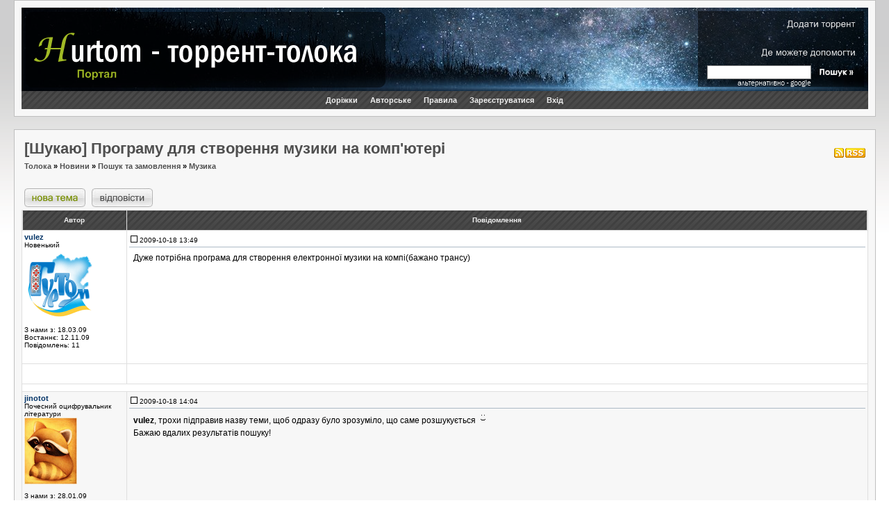

--- FILE ---
content_type: text/html; charset=UTF-8
request_url: https://toloka.to/t7949
body_size: 7597
content:
<!DOCTYPE HTML PUBLIC "-//W3C//DTD HTML 4.01 Transitional//EN">
<html lang="uk" dir="ltr">
<head>
	<title>[Шукаю] Програму для створення музики на комп'ютері — Пошук та замовлення</title>
	<meta name="title" content="[Шукаю] Програму для створення музики на комп'ютері — Пошук та замовлення">
<meta name="description" lang="uk" content="Дуже потрібна програма для створення електронної музики на компі(бажано трансу)">
<meta name="keywords"    content="Шукаю,Програму,для,створення,музики,комп,ютері,Музика,Пошук,замовлення">
<meta name="category"    content="general">
<meta name="robots"      content="index,follow,noarchive">
<meta property="og:title" content="[Шукаю] Програму для створення музики на комп'ютері — Пошук та замовлення">
<meta property="og:description" content="Дуже потрібна програма для створення електронної музики на компі(бажано трансу)">
<meta property="og:image" content="https://toloka.to/ogimage2.png">
<meta property="og:url" content="https://toloka.to/t7949">
<link rel="canonical" href="https://toloka.to/t7949">
<link rel="image_src" href="https://toloka.to/ogimage2.png">
	<meta http-equiv="Content-Type" content="text/html; charset=UTF-8">
	<meta http-equiv="Content-Style-Type" content="text/css">
    <meta name="viewport" content="width=960, initial-scale=1.0" />
	<meta name="referrer" content="no-referrer" />
		<link rel="icon" type="image/png" sizes="192x192" href="/favicon.png">
	<link rel="stylesheet" href="/templates/Saphic/SaphicV153.css" type="text/css">
	<link rel="stylesheet" href="/misc/js/css_rater6.css" type="text/css">
	<!--[if IE]><link rel="stylesheet" href="templates/Saphic/ie6fixes2.css" type="text/css" media="screen"><![endif]-->
	<link rel="alternate" type="application/rss+xml" title="Нові повідомлення" href="/rss.php?lite=0">
	<link rel="alternate" type="application/rss+xml" title="Нові теми" href="/rss.php?t=1">
	<link rel="search" type="application/opensearchdescription+xml" href="search.xml" title="Толока" />
    <script type="text/javascript" src="/misc/js/jquery.min.js"></script>
    <script type="text/javascript" src="/misc/js/bbcodev5.min.js"></script>
</head>
<body bgcolor="#E5E5E5" text="#000000" link="#006699" vlink="#5493B4">
<a name="top"></a>
<div class="maxwidth">
<table width="97% "cellspacing="0" cellpadding="10" border="0" align="center">
	<tr>
		<td class="bodyline">
			<table id="header-block" align="center" border="0" cellpadding="0" cellspacing="0" width="100%">
				<tbody><tr>
					<td align="left">
					<div id="overlay-background" style="width:100%; background-image: url(/templates/Saphic/images/night-0317-2.jpg); background-repeat: no-repeat;">
					<div style="clear:right">
					<img src="/templates/Saphic/images/left-overlay_13.png" alt="" id="left-overlay" usemap="#left-overlay-map">
					<map name="left-overlay-map">
						<area shape="rect" coords="5,37,524,87" href="/" alt="" title="Толока">
						<area shape="rect" coords="5,87,142,115" href="https://www.hurtom.com/portal/" alt="" title="Портал Гуртом">
						<area shape="rect" coords="214,85,531,115" alt="" id="overlay-custom-link" />					</map>
					</div>
					<img src="/templates/Saphic/images/right-overlay8.png" alt="" id="right-overlay" usemap="#right-overlay-map" align="right">
					<form action="/tracker.php" method="get" id="toloka-search-box" name="tolokasearch" method="post"><input type="text" name="nm" id="nm"></form>
					<map name="right-overlay-map">
							<area shape="rect" coords="134,19,232,30" href="/release.php" rel="nofollow" alt="" title="">
							<area shape="rect" coords="107,40,167,52" rel="nofollow" alt="" title="">
							<area shape="rect" coords="182,40,231,52" rel="nofollow" alt="" title="">
							<area shape="rect" coords="97,60,231,71" href="/helptoseed.php" rel="nofollow" alt="" title="Роздачі, де можете допомогти">
							<area shape="rect" coords="69,107,168,112" href="/googlesearch.php" rel="nofollow" alt="" title="альтернативно - google">
							<area shape="rect" coords="176,81,236,106" alt="" style="cursor:pointer" onClick="tolokasearch.submit();" nohref>
					</map>
					</div>
					</td>
				</tr></tbody>
			</table>
			<table class="navie6fix" width="100%" cellspacing="0" cellpadding="0" border="0" align="center">
				<tr>
					<td height="25" class="nav1" align="center">
						<ul class="nav_top">
							<li><a href="http://dorizhky.hurtom.com/">Доріжки</a>
							<li><a href="/featured">Авторське</a>
							<li><a href="/faq.php">Правила</a>
														<li><a href="/profile.php?mode=register&t=7949" rel="nofollow">Зареєструватися</a>
																					<li><a href="/login.php?redirect=viewtopic.php&t=7949" rel="nofollow">Вхід</a>
						</ul>
					</td>
				</tr>
			</table>
		</td>
	</tr>
</table>
<br>

<table width="97%" cellspacing="0" cellpadding="10" border="0" align="center">
	<tr>
		<td class="bodyline"><table width="100%" cellspacing="2" cellpadding="2" border="0">
  <tr>
	<td align="left" valign="bottom" colspan="2"><h1><a class="maintitle" href="/t7949">[Шукаю] Програму для створення музики на комп'ютері</a></h1></td>
	<td align="right" valign="bottom" nowrap="nowrap"><span class="gensmall"></span> <a href="/rss.php?c=20&amp;lite=0&amp;topic=7949" rel="nofollow"> <img style="border:0; margin-bottom:0px;" src="/templates/Saphic/images/rss_posts.png" alt="Нові коментарі" title="Нові коментарі у пості [Шукаю] Програму для створення музики на комп'ютері" /></a></td>
  </tr>	
  <tr>  
	<td align="left" valign="middle" class="nav" width="100%" xmlns:v="http://rdf.data-vocabulary.org/#"><span typeof="v:Breadcrumb"><a href="/" rel="v:url" property="v:title">Толока</a></span> &raquo; <span typeof="v:Breadcrumb"><a href="новини.html" rel="v:url" property="v:title">Новини</a></span>
	&raquo;&nbsp;<h2 typeof="v:Breadcrumb"><a href="f13" rel="v:url" property="v:title">Пошук та замовлення</a></h2>&nbsp;&raquo;&nbsp;<h2><a href="f39">Музика</a></h2></td>
  </tr>
</table>
<br />
<table width="100%" cellspacing="2" cellpadding="2" border="0">
  <tr> 
	<td width="190px;" align="left" valign="bottom" nowrap="nowrap"><span class="nav"><a href="posting.php?mode=newtopic&amp;f=39" rel="nofollow"><img src="templates/Saphic/images/lang_ukrainian/post.gif" border="0" alt="Нова тема" align="middle" /></a>&nbsp;&nbsp;&nbsp;<a href="posting.php?mode=reply&amp;t=7949" rel="nofollow"><img src="templates/Saphic/images/lang_ukrainian/reply.gif" border="0" alt="Відповісти" align="middle" /></a></span></td>
	<td width="190px;">
	<div id="soc-container" data-share_url="http://toloka.to/t7949" data-share_title="[Шукаю] Програму для створення музики на комп'ютері - Перегляд теми — Пошук та замовлення"></div>
	</td>
	<td align="right" valign="bottom" colspan="2">
	<span class="navigation"></span> 
	</td>
  </tr>
</table>
<!-- //bt -->
<!-- //bt end -->
<table class="forumline" width="100%" cellspacing="1" cellpadding="3" border="0">
	 
	<tr>
		<th class="thLeft" width="150" height="26" nowrap="nowrap">Автор</th>
		<th class="thRight" nowrap="nowrap">Повідомлення</th>
	</tr>
		<tr> 
		<td width="150" align="left" valign="top" class="row1"><span class="name"><a name="102543"></a><b><a class="txtb" href="u20572">vulez</a>&nbsp;</b></span><br /><span class="postdetails">Новенький<br /><img src="davatar/hurtom.gif" alt="" border="0" /><br /><br />З нами з: 18.03.09<br />Востаннє: 12.11.09<br />Повідомлень: 11<br /></span>
<span class="gen"></span>
<br /></td>
		<td class="row1" width="100%" height="28" valign="top"><table width="100%" border="0" cellspacing="0" cellpadding="0">
			<tr>
				<td width="100%" height="20"><a href="#102543"><img src="templates/Saphic/images/icon_minipost3.gif" width="15" height="10" alt="" border="0" /></a><span class="postdetails">2009-10-18 13:49<span class="gen">&nbsp;</span>&nbsp;</span></td>
							</tr>
			<tr>
				<td colspan="2" style="padding: 6px; border-top: 1px solid #ADBAC6;"><div><span class="postbody">Дуже потрібна програма для створення електронної музики на компі(бажано трансу)</span></div></span></div></td>
		</table></td>
	</tr>
	<tr> 
		<td class="row1" width="150" align="left" valign="middle"></td>
		<td class="row1" width="100%" height="28" valign="bottom" nowrap="nowrap"><table cellspacing="0" cellpadding="0" border="0" height="18" width="18">
			<tr> 
				<td valign="left" nowrap="nowrap"></td>
			</tr>
		</table></td>
	</tr>
	<tr> 
		<td class="spaceRow" colspan="2" height="1"><img src="templates/Saphic/images/spacer.gif" alt="" width="1" height="1" /></td>
	</tr>
		<tr> 
		<td width="150" align="left" valign="top" class="row2"><span class="name"><a name="102548"></a><b><a class="txtb" href="u13463">jinotot</a>&nbsp;</b></span><br /><span class="postdetails">Почесний оцифрувальник літератури<br /><img src="images/avatars/12120108194ca231b849d8a.jpg" alt="" border="0" /><br /><br />З нами з: 28.01.09<br />Востаннє: 08.10.25<br />Повідомлень: 3229<br /></span>
<span class="gen"></span>
<br /></td>
		<td class="row2" width="100%" height="28" valign="top"><table width="100%" border="0" cellspacing="0" cellpadding="0">
			<tr>
				<td width="100%" height="20"><a href="#102548"><img src="templates/Saphic/images/icon_minipost3.gif" width="15" height="10" alt="" border="0" /></a><span class="postdetails">2009-10-18 14:04<span class="gen">&nbsp;</span>&nbsp;</span></td>
							</tr>
			<tr>
				<td colspan="2" style="padding: 6px; border-top: 1px solid #ADBAC6;"><div><span class="postbody"><span style="font-weight: bold">vulez</span>, трохи підправив назву теми, щоб одразу було зрозуміло, що саме розшукується <img src="images/smiles/trans1.gif" alt="Happy" border="0" />
<br />
Бажаю вдалих результатів пошуку!</span></div></span></div></td>
		</table></td>
	</tr>
	<tr> 
		<td class="row2" width="150" align="left" valign="middle"></td>
		<td class="row2" width="100%" height="28" valign="bottom" nowrap="nowrap"><table cellspacing="0" cellpadding="0" border="0" height="18" width="18">
			<tr> 
				<td valign="left" nowrap="nowrap"></td>
			</tr>
		</table></td>
	</tr>
	<tr> 
		<td class="spaceRow" colspan="2" height="1"><img src="templates/Saphic/images/spacer.gif" alt="" width="1" height="1" /></td>
	</tr>
		<tr> 
		<td width="150" align="left" valign="top" class="row1"><span class="name"><a name="102550"></a><b><a class="txtb" href="u20572">vulez</a>&nbsp;</b></span><br /><span class="postdetails">Новенький<br /><img src="davatar/hurtom.gif" alt="" border="0" /><br /><br />З нами з: 18.03.09<br />Востаннє: 12.11.09<br />Повідомлень: 11<br /></span>
<span class="gen"></span>
<br /></td>
		<td class="row1" width="100%" height="28" valign="top"><table width="100%" border="0" cellspacing="0" cellpadding="0">
			<tr>
				<td width="100%" height="20"><a href="#102550"><img src="templates/Saphic/images/icon_minipost3.gif" width="15" height="10" alt="" border="0" /></a><span class="postdetails">2009-10-18 14:16<span class="gen">&nbsp;</span>&nbsp;</span></td>
							</tr>
			<tr>
				<td colspan="2" style="padding: 6px; border-top: 1px solid #ADBAC6;"><div><span class="postbody">якби я знав як це підправити(я ж новенький(
<br />

<br />
<span style="color: orange"><span style="font-size: 9px; line-height: normal">Додано через 4 хвилини 44 секунди:</span></span>
<br />

<br />
Ну і ще дуже прошу не давайте сслики дайте торент звідси бажано)і програму на українській або російській мові)))))з англійською не дружу(</span></div></span></div></td>
		</table></td>
	</tr>
	<tr> 
		<td class="row1" width="150" align="left" valign="middle"></td>
		<td class="row1" width="100%" height="28" valign="bottom" nowrap="nowrap"><table cellspacing="0" cellpadding="0" border="0" height="18" width="18">
			<tr> 
				<td valign="left" nowrap="nowrap"></td>
			</tr>
		</table></td>
	</tr>
	<tr> 
		<td class="spaceRow" colspan="2" height="1"><img src="templates/Saphic/images/spacer.gif" alt="" width="1" height="1" /></td>
	</tr>
		<tr> 
		<td width="150" align="left" valign="top" class="row2"><span class="name"><a name="102556"></a><b><a class="txtb" href="u13463">jinotot</a>&nbsp;</b></span><br /><span class="postdetails">Почесний оцифрувальник літератури<br /><img src="images/avatars/12120108194ca231b849d8a.jpg" alt="" border="0" /><br /><br />З нами з: 28.01.09<br />Востаннє: 08.10.25<br />Повідомлень: 3229<br /></span>
<span class="gen"></span>
<br /></td>
		<td class="row2" width="100%" height="28" valign="top"><table width="100%" border="0" cellspacing="0" cellpadding="0">
			<tr>
				<td width="100%" height="20"><a href="#102556"><img src="templates/Saphic/images/icon_minipost3.gif" width="15" height="10" alt="" border="0" /></a><span class="postdetails">2009-10-18 14:31<span class="gen">&nbsp;</span>&nbsp;</span></td>
							</tr>
			<tr>
				<td colspan="2" style="padding: 6px; border-top: 1px solid #ADBAC6;"><div><span class="postbody"></span><table width="90%" cellspacing="1" cellpadding="3" border="0" align="center"><tr>	 <td><span class="genmed"><b>vulez написано:</b></span></td>	</tr>	<tr>	 <td class="quote">якби я знав як це підправити(я ж новенький(</td>	</tr></table><span class="postbody">та то я повідомляю, що вже підправив, а не прошу підправити <img src="images/smiles/trans1.gif" alt="Happy" border="0" /> <img src="images/smiles/trans8.gif" alt="Wink (1)" border="0" /> Щоб не було питань в стилі: а чому я дав темі одну назву, а тепер вона називається по-іншому??? <img src="images/smiles/trans1.gif" alt="Happy" border="0" />
<br />
А свої повідомлення та власні теми можна редагувати. Щоб потрапити в режим редагування, потрібно натиснути кнопку "зміна", яка знаходиться у правому верхньому кутку поля з текстом повідомлення (якщо редагуємо назву теми, то треба клацнути цю кнопку в полі першого повідомлення в ній).
<br />
</span><table width="90%" cellspacing="1" cellpadding="3" border="0" align="center"><tr>	 <td><span class="genmed"><b>vulez написано:</b></span></td>	</tr>	<tr>	 <td class="quote">Ну і ще дуже прошу не давайте сслики дайте торент звідси бажано)і програму на українській або російській мові)))))з англійською не дружу(</td>	</tr></table><span class="postbody">Посилань на інші ресурси тут давати і не можна -- читаємо уважно правила та <a href="//toloka.to/t7541" class="postlink"><span style="font-weight: bold">оцю тему</span></a>. Тому, якщо хочеться поділитись посиланням, то пишемо в приват.
<br />
А от на Толоці таких програм, здається, на разі немає... Хіба що хтось викладе. Можна, звісно, пошукати в <a href="//toloka.to/f9" class="postlink"><span style="font-weight: bold">оцьому розділі</span></a>, але не факт, що там щось подібне є.</span></div></span></div></td>
		</table></td>
	</tr>
	<tr> 
		<td class="row2" width="150" align="left" valign="middle"></td>
		<td class="row2" width="100%" height="28" valign="bottom" nowrap="nowrap"><table cellspacing="0" cellpadding="0" border="0" height="18" width="18">
			<tr> 
				<td valign="left" nowrap="nowrap"></td>
			</tr>
		</table></td>
	</tr>
	<tr> 
		<td class="spaceRow" colspan="2" height="1"><img src="templates/Saphic/images/spacer.gif" alt="" width="1" height="1" /></td>
	</tr>
		<tr> 
		<td width="150" align="left" valign="top" class="row1"><span class="name"><a name="102559"></a><b><a class="txtb" href="u20572">vulez</a>&nbsp;</b></span><br /><span class="postdetails">Новенький<br /><img src="davatar/hurtom.gif" alt="" border="0" /><br /><br />З нами з: 18.03.09<br />Востаннє: 12.11.09<br />Повідомлень: 11<br /></span>
<span class="gen"></span>
<br /></td>
		<td class="row1" width="100%" height="28" valign="top"><table width="100%" border="0" cellspacing="0" cellpadding="0">
			<tr>
				<td width="100%" height="20"><a href="#102559"><img src="templates/Saphic/images/icon_minipost3.gif" width="15" height="10" alt="" border="0" /></a><span class="postdetails">2009-10-18 14:47<span class="gen">&nbsp;</span>&nbsp;</span></td>
							</tr>
			<tr>
				<td colspan="2" style="padding: 6px; border-top: 1px solid #ADBAC6;"><div><span class="postbody">Велике вам українське спасибі пане Модератор)))))))))))))))))</span></div></span></div></td>
		</table></td>
	</tr>
	<tr> 
		<td class="row1" width="150" align="left" valign="middle"></td>
		<td class="row1" width="100%" height="28" valign="bottom" nowrap="nowrap"><table cellspacing="0" cellpadding="0" border="0" height="18" width="18">
			<tr> 
				<td valign="left" nowrap="nowrap"></td>
			</tr>
		</table></td>
	</tr>
	<tr> 
		<td class="spaceRow" colspan="2" height="1"><img src="templates/Saphic/images/spacer.gif" alt="" width="1" height="1" /></td>
	</tr>
		<tr> 
		<td width="150" align="left" valign="top" class="row2"><span class="name"><a name="102661"></a><b><a class="txtb" href="u13463">jinotot</a>&nbsp;</b></span><br /><span class="postdetails">Почесний оцифрувальник літератури<br /><img src="images/avatars/12120108194ca231b849d8a.jpg" alt="" border="0" /><br /><br />З нами з: 28.01.09<br />Востаннє: 08.10.25<br />Повідомлень: 3229<br /></span>
<span class="gen"></span>
<br /></td>
		<td class="row2" width="100%" height="28" valign="top"><table width="100%" border="0" cellspacing="0" cellpadding="0">
			<tr>
				<td width="100%" height="20"><a href="#102661"><img src="templates/Saphic/images/icon_minipost3.gif" width="15" height="10" alt="" border="0" /></a><span class="postdetails">2009-10-18 21:07<span class="gen">&nbsp;</span>&nbsp;</span></td>
							</tr>
			<tr>
				<td colspan="2" style="padding: 6px; border-top: 1px solid #ADBAC6;"><div><span class="postbody"><span style="font-weight: bold">vulez</span>, велике українське будь ласка/прошу дуже/на здоров'я/нема за що...! <img src="images/smiles/trans1.gif" alt="Happy" border="0" /> <img src="images/smiles/trans5.gif" alt="Wide grin" border="0" />
<br />
П.С. До мене можна і треба звертатися на ти і вголос, ну, і звісно, без "пане" <img src="images/smiles/trans8.gif" alt="Wink (1)" border="0" /> <img src="images/smiles/trans9.gif" alt="Wink (2)" border="0" /></span></div></span></div></td>
		</table></td>
	</tr>
	<tr> 
		<td class="row2" width="150" align="left" valign="middle"></td>
		<td class="row2" width="100%" height="28" valign="bottom" nowrap="nowrap"><table cellspacing="0" cellpadding="0" border="0" height="18" width="18">
			<tr> 
				<td valign="left" nowrap="nowrap"></td>
			</tr>
		</table></td>
	</tr>
	<tr> 
		<td class="spaceRow" colspan="2" height="1"><img src="templates/Saphic/images/spacer.gif" alt="" width="1" height="1" /></td>
	</tr>
		<tr> 
		<td width="150" align="left" valign="top" class="row1"><span class="name"><a name="102726"></a><b><a class="txtb" href="u41538">masterpiecer</a>&nbsp;</b></span><br /><span class="postdetails">Відео Гуртом - підтримка та поширення<br /><img src="images/ranks/hurtom-support.png" alt="Відео Гуртом - підтримка та поширення" title="Відео Гуртом - підтримка та поширення" border="0" /><br /><img src="davatar/hurtom.gif" alt="" border="0" /><br /><br />З нами з: 02.10.09<br />Востаннє: 21.12.25<br />Повідомлень: 862<br /></span>
<span class="gen"></span>
<br /></td>
		<td class="row1" width="100%" height="28" valign="top"><table width="100%" border="0" cellspacing="0" cellpadding="0">
			<tr>
				<td width="100%" height="20"><a href="#102726"><img src="templates/Saphic/images/icon_minipost3.gif" width="15" height="10" alt="" border="0" /></a><span class="postdetails">2009-10-19 06:57<span class="gen">&nbsp;</span>&nbsp;</span></td>
							</tr>
			<tr>
				<td colspan="2" style="padding: 6px; border-top: 1px solid #ADBAC6;"><div><span class="postbody">В мене є Fruity Loops 8.0.2 XXL, вона підходить для створення практично будь-якого виду музики. Якщо хочете, (і якщо її тут ще не було) оформлю в реліз <img src="images/smiles/trans8.gif" alt="Wink (1)" border="0" /></span></div></span></div></td>
		</table></td>
	</tr>
	<tr> 
		<td class="row1" width="150" align="left" valign="middle"></td>
		<td class="row1" width="100%" height="28" valign="bottom" nowrap="nowrap"><table cellspacing="0" cellpadding="0" border="0" height="18" width="18">
			<tr> 
				<td valign="left" nowrap="nowrap"></td>
			</tr>
		</table></td>
	</tr>
	<tr> 
		<td class="spaceRow" colspan="2" height="1"><img src="templates/Saphic/images/spacer.gif" alt="" width="1" height="1" /></td>
	</tr>
		<tr> 
		<td width="150" align="left" valign="top" class="row2"><span class="name"><a name="102800"></a><b><a class="txtb" href="u20572">vulez</a>&nbsp;</b></span><br /><span class="postdetails">Новенький<br /><img src="davatar/hurtom.gif" alt="" border="0" /><br /><br />З нами з: 18.03.09<br />Востаннє: 12.11.09<br />Повідомлень: 11<br /></span>
<span class="gen"></span>
<br /></td>
		<td class="row2" width="100%" height="28" valign="top"><table width="100%" border="0" cellspacing="0" cellpadding="0">
			<tr>
				<td width="100%" height="20"><a href="#102800"><img src="templates/Saphic/images/icon_minipost3.gif" width="15" height="10" alt="" border="0" /></a><span class="postdetails">2009-10-19 15:13<span class="gen">&nbsp;</span>&nbsp;</span></td>
							</tr>
			<tr>
				<td colspan="2" style="padding: 6px; border-top: 1px solid #ADBAC6;"><div><span class="postbody">а вона на якій мові????якшо російська або українська то оформи будь ласка)))</span></div></span></div></td>
		</table></td>
	</tr>
	<tr> 
		<td class="row2" width="150" align="left" valign="middle"></td>
		<td class="row2" width="100%" height="28" valign="bottom" nowrap="nowrap"><table cellspacing="0" cellpadding="0" border="0" height="18" width="18">
			<tr> 
				<td valign="left" nowrap="nowrap"></td>
			</tr>
		</table></td>
	</tr>
	<tr> 
		<td class="spaceRow" colspan="2" height="1"><img src="templates/Saphic/images/spacer.gif" alt="" width="1" height="1" /></td>
	</tr>
		<tr> 
		<td width="150" align="left" valign="top" class="row1"><span class="name"><a name="102841"></a><b><a class="txtb" href="u41538">masterpiecer</a>&nbsp;</b></span><br /><span class="postdetails">Відео Гуртом - підтримка та поширення<br /><img src="images/ranks/hurtom-support.png" alt="Відео Гуртом - підтримка та поширення" title="Відео Гуртом - підтримка та поширення" border="0" /><br /><img src="davatar/hurtom.gif" alt="" border="0" /><br /><br />З нами з: 02.10.09<br />Востаннє: 21.12.25<br />Повідомлень: 862<br /></span>
<span class="gen"></span>
<br /></td>
		<td class="row1" width="100%" height="28" valign="top"><table width="100%" border="0" cellspacing="0" cellpadding="0">
			<tr>
				<td width="100%" height="20"><a href="#102841"><img src="templates/Saphic/images/icon_minipost3.gif" width="15" height="10" alt="" border="0" /></a><span class="postdetails">2009-10-19 17:03<span class="gen">&nbsp;</span>&nbsp;</span></td>
							</tr>
			<tr>
				<td colspan="2" style="padding: 6px; border-top: 1px solid #ADBAC6;"><div><span class="postbody">Російської чи української локалі я в ній не знайшов, тільки англійською... Спробую погуглити локаль, якщо знайду - оформлю і запостю лінк сюди.</span></div></span></div></td>
		</table></td>
	</tr>
	<tr> 
		<td class="row1" width="150" align="left" valign="middle"></td>
		<td class="row1" width="100%" height="28" valign="bottom" nowrap="nowrap"><table cellspacing="0" cellpadding="0" border="0" height="18" width="18">
			<tr> 
				<td valign="left" nowrap="nowrap"></td>
			</tr>
		</table></td>
	</tr>
	<tr> 
		<td class="spaceRow" colspan="2" height="1"><img src="templates/Saphic/images/spacer.gif" alt="" width="1" height="1" /></td>
	</tr>
		<tr> 
		<td width="150" align="left" valign="top" class="row2"><span class="name"><a name="103024"></a><b><a class="txtb" href="u22449">Gibitibi</a>&nbsp;</b></span><br /><span class="postdetails">Свій<br /><img src="images/avatars/6987659104a17ef6e43651.jpg" alt="" border="0" /><br /><br />З нами з: 01.04.09<br />Востаннє: 15.11.10<br />Повідомлень: 93<br /></span>
<span class="gen"></span>
<br /></td>
		<td class="row2" width="100%" height="28" valign="top"><table width="100%" border="0" cellspacing="0" cellpadding="0">
			<tr>
				<td width="100%" height="20"><a href="#103024"><img src="templates/Saphic/images/icon_minipost3.gif" width="15" height="10" alt="" border="0" /></a><span class="postdetails">2009-10-20 11:33<span class="gen">&nbsp;</span>&nbsp;</span></td>
							</tr>
			<tr>
				<td colspan="2" style="padding: 6px; border-top: 1px solid #ADBAC6;"><div><span class="postbody">отакй чємоданчік)
<br />
H20
<br />
TRAKTOR
<br />
Tuareg
<br />
FLoops
<br />
CoolEditPro
<br />
SONAR
<br />
Adobe Audition
<br />
CuBase
<br />
Reason
<br />
Acid, лол)
<br />
читай і підбирай.</span></div></span></div></td>
		</table></td>
	</tr>
	<tr> 
		<td class="row2" width="150" align="left" valign="middle"></td>
		<td class="row2" width="100%" height="28" valign="bottom" nowrap="nowrap"><table cellspacing="0" cellpadding="0" border="0" height="18" width="18">
			<tr> 
				<td valign="left" nowrap="nowrap"></td>
			</tr>
		</table></td>
	</tr>
	<tr> 
		<td class="spaceRow" colspan="2" height="1"><img src="templates/Saphic/images/spacer.gif" alt="" width="1" height="1" /></td>
	</tr>
		<tr> 
		<td width="150" align="left" valign="top" class="row1"><span class="name"><a name="103069"></a><b><a class="txtb" href="u20572">vulez</a>&nbsp;</b></span><br /><span class="postdetails">Новенький<br /><img src="davatar/hurtom.gif" alt="" border="0" /><br /><br />З нами з: 18.03.09<br />Востаннє: 12.11.09<br />Повідомлень: 11<br /></span>
<span class="gen"></span>
<br /></td>
		<td class="row1" width="100%" height="28" valign="top"><table width="100%" border="0" cellspacing="0" cellpadding="0">
			<tr>
				<td width="100%" height="20"><a href="#103069"><img src="templates/Saphic/images/icon_minipost3.gif" width="15" height="10" alt="" border="0" /></a><span class="postdetails">2009-10-20 14:41<span class="gen">&nbsp;</span>&nbsp;</span></td>
							</tr>
			<tr>
				<td colspan="2" style="padding: 6px; border-top: 1px solid #ADBAC6;"><div><span class="postbody">а не можна часом всі в одну збірку закинути)бо я якшо чесно не вкурсі яка з них найкраща тому хотілось юи поробувати всі)))))</span></div></span></div></td>
		</table></td>
	</tr>
	<tr> 
		<td class="row1" width="150" align="left" valign="middle"></td>
		<td class="row1" width="100%" height="28" valign="bottom" nowrap="nowrap"><table cellspacing="0" cellpadding="0" border="0" height="18" width="18">
			<tr> 
				<td valign="left" nowrap="nowrap"></td>
			</tr>
		</table></td>
	</tr>
	<tr> 
		<td class="spaceRow" colspan="2" height="1"><img src="templates/Saphic/images/spacer.gif" alt="" width="1" height="1" /></td>
	</tr>
		<tr> 
		<td width="150" align="left" valign="top" class="row2"><span class="name"><a name="104163"></a><b><a class="txtb" href="u20572">vulez</a>&nbsp;</b></span><br /><span class="postdetails">Новенький<br /><img src="davatar/hurtom.gif" alt="" border="0" /><br /><br />З нами з: 18.03.09<br />Востаннє: 12.11.09<br />Повідомлень: 11<br /></span>
<span class="gen"></span>
<br /></td>
		<td class="row2" width="100%" height="28" valign="top"><table width="100%" border="0" cellspacing="0" cellpadding="0">
			<tr>
				<td width="100%" height="20"><a href="#104163"><img src="templates/Saphic/images/icon_minipost3.gif" width="15" height="10" alt="" border="0" /></a><span class="postdetails">2009-10-24 10:36<span class="gen">&nbsp;</span>&nbsp;</span></td>
							</tr>
			<tr>
				<td colspan="2" style="padding: 6px; border-top: 1px solid #ADBAC6;"><div><span class="postbody">нуууууууу та киньте хоть шось)</span></div></span></div></td>
		</table></td>
	</tr>
	<tr> 
		<td class="row2" width="150" align="left" valign="middle"></td>
		<td class="row2" width="100%" height="28" valign="bottom" nowrap="nowrap"><table cellspacing="0" cellpadding="0" border="0" height="18" width="18">
			<tr> 
				<td valign="left" nowrap="nowrap"></td>
			</tr>
		</table></td>
	</tr>
	<tr> 
		<td class="spaceRow" colspan="2" height="1"><img src="templates/Saphic/images/spacer.gif" alt="" width="1" height="1" /></td>
	</tr>
		<tr> 
		<td width="150" align="left" valign="top" class="row1"><span class="name"><a name="107664"></a><b><a class="txtb" href="u20572">vulez</a>&nbsp;</b></span><br /><span class="postdetails">Новенький<br /><img src="davatar/hurtom.gif" alt="" border="0" /><br /><br />З нами з: 18.03.09<br />Востаннє: 12.11.09<br />Повідомлень: 11<br /></span>
<span class="gen"></span>
<br /></td>
		<td class="row1" width="100%" height="28" valign="top"><table width="100%" border="0" cellspacing="0" cellpadding="0">
			<tr>
				<td width="100%" height="20"><a href="#107664"><img src="templates/Saphic/images/icon_minipost3.gif" width="15" height="10" alt="" border="0" /></a><span class="postdetails">2009-11-02 14:53<span class="gen">&nbsp;</span>&nbsp;</span></td>
							</tr>
			<tr>
				<td colspan="2" style="padding: 6px; border-top: 1px solid #ADBAC6;"><div><span class="postbody">ееееееееееее мене хтось чує( закиньте хоть шось(</span></div></span></div></td>
		</table></td>
	</tr>
	<tr> 
		<td class="row1" width="150" align="left" valign="middle"></td>
		<td class="row1" width="100%" height="28" valign="bottom" nowrap="nowrap"><table cellspacing="0" cellpadding="0" border="0" height="18" width="18">
			<tr> 
				<td valign="left" nowrap="nowrap"></td>
			</tr>
		</table></td>
	</tr>
	<tr> 
		<td class="spaceRow" colspan="2" height="1"><img src="templates/Saphic/images/spacer.gif" alt="" width="1" height="1" /></td>
	</tr>
		<tr> 
		<td width="150" align="left" valign="top" class="row2"><span class="name"><a name="107713"></a><b><a class="txtb" href="u13463">jinotot</a>&nbsp;</b></span><br /><span class="postdetails">Почесний оцифрувальник літератури<br /><img src="images/avatars/12120108194ca231b849d8a.jpg" alt="" border="0" /><br /><br />З нами з: 28.01.09<br />Востаннє: 08.10.25<br />Повідомлень: 3229<br /></span>
<span class="gen"></span>
<br /></td>
		<td class="row2" width="100%" height="28" valign="top"><table width="100%" border="0" cellspacing="0" cellpadding="0">
			<tr>
				<td width="100%" height="20"><a href="#107713"><img src="templates/Saphic/images/icon_minipost3.gif" width="15" height="10" alt="" border="0" /></a><span class="postdetails">2009-11-02 16:46<span class="gen">&nbsp;</span>&nbsp;</span></td>
							</tr>
			<tr>
				<td colspan="2" style="padding: 6px; border-top: 1px solid #ADBAC6;"><div><span class="postbody"><span style="font-weight: bold">vulez</span>, напиши тим, хто радив програми, в приват -- так буде швидше й ефективніше <img src="images/smiles/trans9.gif" alt="Wink (2)" border="0" /></span></div></span></div></td>
		</table></td>
	</tr>
	<tr> 
		<td class="row2" width="150" align="left" valign="middle"></td>
		<td class="row2" width="100%" height="28" valign="bottom" nowrap="nowrap"><table cellspacing="0" cellpadding="0" border="0" height="18" width="18">
			<tr> 
				<td valign="left" nowrap="nowrap"></td>
			</tr>
		</table></td>
	</tr>
	<tr> 
		<td class="spaceRow" colspan="2" height="1"><img src="templates/Saphic/images/spacer.gif" alt="" width="1" height="1" /></td>
	</tr>
		<tr> 
		<td width="150" align="left" valign="top" class="row1"><span class="name"><a name="109128"></a><b><a class="txtb" href="u41538">masterpiecer</a>&nbsp;</b></span><br /><span class="postdetails">Відео Гуртом - підтримка та поширення<br /><img src="images/ranks/hurtom-support.png" alt="Відео Гуртом - підтримка та поширення" title="Відео Гуртом - підтримка та поширення" border="0" /><br /><img src="davatar/hurtom.gif" alt="" border="0" /><br /><br />З нами з: 02.10.09<br />Востаннє: 21.12.25<br />Повідомлень: 862<br /></span>
<span class="gen"></span>
<br /></td>
		<td class="row1" width="100%" height="28" valign="top"><table width="100%" border="0" cellspacing="0" cellpadding="0">
			<tr>
				<td width="100%" height="20"><a href="#109128"><img src="templates/Saphic/images/icon_minipost3.gif" width="15" height="10" alt="" border="0" /></a><span class="postdetails">2009-11-05 15:55<span class="gen">&nbsp;</span>&nbsp;</span></td>
							</tr>
			<tr>
				<td colspan="2" style="padding: 6px; border-top: 1px solid #ADBAC6;"><div><span class="postbody">Так скажи, що замовляєш, і той, хто пропонував, оформить <img src="images/smiles/trans1.gif" alt="Happy" border="0" /></span></div></span></div></td>
		</table></td>
	</tr>
	<tr> 
		<td class="row1" width="150" align="left" valign="middle"></td>
		<td class="row1" width="100%" height="28" valign="bottom" nowrap="nowrap"><table cellspacing="0" cellpadding="0" border="0" height="18" width="18">
			<tr> 
				<td valign="left" nowrap="nowrap"></td>
			</tr>
		</table></td>
	</tr>
	<tr> 
		<td class="spaceRow" colspan="2" height="1"><img src="templates/Saphic/images/spacer.gif" alt="" width="1" height="1" /></td>
	</tr>
		<tr> 
		<td width="150" align="left" valign="top" class="row2"><span class="name"><a name="109203"></a><b><a class="txtb" href="u20572">vulez</a>&nbsp;</b></span><br /><span class="postdetails">Новенький<br /><img src="davatar/hurtom.gif" alt="" border="0" /><br /><br />З нами з: 18.03.09<br />Востаннє: 12.11.09<br />Повідомлень: 11<br /></span>
<span class="gen"></span>
<br /></td>
		<td class="row2" width="100%" height="28" valign="top"><table width="100%" border="0" cellspacing="0" cellpadding="0">
			<tr>
				<td width="100%" height="20"><a href="#109203"><img src="templates/Saphic/images/icon_minipost3.gif" width="15" height="10" alt="" border="0" /></a><span class="postdetails">2009-11-05 19:12<span class="gen">&nbsp;</span>&nbsp;</span></td>
							</tr>
			<tr>
				<td colspan="2" style="padding: 6px; border-top: 1px solid #ADBAC6;"><div><span class="postbody">та любе шо закинете тому буду радий головне шоб не на англійській а на російській або українській)</span></div></span></div></td>
		</table></td>
	</tr>
	<tr> 
		<td class="row2" width="150" align="left" valign="middle"></td>
		<td class="row2" width="100%" height="28" valign="bottom" nowrap="nowrap"><table cellspacing="0" cellpadding="0" border="0" height="18" width="18">
			<tr> 
				<td valign="left" nowrap="nowrap"></td>
			</tr>
		</table></td>
	</tr>
	<tr> 
		<td class="spaceRow" colspan="2" height="1"><img src="templates/Saphic/images/spacer.gif" alt="" width="1" height="1" /></td>
	</tr>
		<tr> 
		<td width="150" align="left" valign="top" class="row1"><span class="name"><a name="109208"></a><b><a class="txtb" href="u41538">masterpiecer</a>&nbsp;</b></span><br /><span class="postdetails">Відео Гуртом - підтримка та поширення<br /><img src="images/ranks/hurtom-support.png" alt="Відео Гуртом - підтримка та поширення" title="Відео Гуртом - підтримка та поширення" border="0" /><br /><img src="davatar/hurtom.gif" alt="" border="0" /><br /><br />З нами з: 02.10.09<br />Востаннє: 21.12.25<br />Повідомлень: 862<br /></span>
<span class="gen"></span>
<br /></td>
		<td class="row1" width="100%" height="28" valign="top"><table width="100%" border="0" cellspacing="0" cellpadding="0">
			<tr>
				<td width="100%" height="20"><a href="#109208"><img src="templates/Saphic/images/icon_minipost3.gif" width="15" height="10" alt="" border="0" /></a><span class="postdetails">2009-11-05 19:22<span class="gen">&nbsp;</span>&nbsp;</span></td>
							</tr>
			<tr>
				<td colspan="2" style="padding: 6px; border-top: 1px solid #ADBAC6;"><div><span class="postbody">Переглянув свій FruityLoops - він виключно англійською <img src="images/smiles/trans2.gif" alt="Sad (1)" border="0" /> Під критерії не підходить...</span></div></span></div></td>
		</table></td>
	</tr>
	<tr> 
		<td class="row1" width="150" align="left" valign="middle"></td>
		<td class="row1" width="100%" height="28" valign="bottom" nowrap="nowrap"><table cellspacing="0" cellpadding="0" border="0" height="18" width="18">
			<tr> 
				<td valign="left" nowrap="nowrap"></td>
			</tr>
		</table></td>
	</tr>
	<tr> 
		<td class="spaceRow" colspan="2" height="1"><img src="templates/Saphic/images/spacer.gif" alt="" width="1" height="1" /></td>
	</tr>
		<tr> 
		<td width="150" align="left" valign="top" class="row2"><span class="name"><a name="109237"></a><b><a class="txtb" href="u2657">AlanAlan</a>&nbsp;</b></span><br /><span class="postdetails">Почесний гуртомівець<br /><img src="images/avatars/9979444274a9c1e298919e.png" alt="" border="0" /><br /><br />З нами з: 29.06.08<br />Востаннє: 28.10.17<br />Повідомлень: 1370<br /></span>
<span class="gen"></span>
<br /></td>
		<td class="row2" width="100%" height="28" valign="top"><table width="100%" border="0" cellspacing="0" cellpadding="0">
			<tr>
				<td width="100%" height="20"><a href="#109237"><img src="templates/Saphic/images/icon_minipost3.gif" width="15" height="10" alt="" border="0" /></a><span class="postdetails">2009-11-05 19:54<span class="gen">&nbsp;</span>&nbsp;</span></td>
							</tr>
			<tr>
				<td colspan="2" style="padding: 6px; border-top: 1px solid #ADBAC6;"><div><span class="postbody">хлопці, ради чого ви стараєтесь???
<br />
якщо автору теми ліньки погуглити (а йому дали 10 назв різних програм, - обирай любу, і користуйся),
<br />
то старатись ради нього - себе не поважати...</span></div></span></div></td>
		</table></td>
	</tr>
	<tr> 
		<td class="row2" width="150" align="left" valign="middle"></td>
		<td class="row2" width="100%" height="28" valign="bottom" nowrap="nowrap"><table cellspacing="0" cellpadding="0" border="0" height="18" width="18">
			<tr> 
				<td valign="left" nowrap="nowrap"></td>
			</tr>
		</table></td>
	</tr>
	<tr> 
		<td class="spaceRow" colspan="2" height="1"><img src="templates/Saphic/images/spacer.gif" alt="" width="1" height="1" /></td>
	</tr>
		<tr> 
		<td width="150" align="left" valign="top" class="row1"><span class="name"><a name="109370"></a><b><a class="txtb" href="u20572">vulez</a>&nbsp;</b></span><br /><span class="postdetails">Новенький<br /><img src="davatar/hurtom.gif" alt="" border="0" /><br /><br />З нами з: 18.03.09<br />Востаннє: 12.11.09<br />Повідомлень: 11<br /></span>
<span class="gen"></span>
<br /></td>
		<td class="row1" width="100%" height="28" valign="top"><table width="100%" border="0" cellspacing="0" cellpadding="0">
			<tr>
				<td width="100%" height="20"><a href="#109370"><img src="templates/Saphic/images/icon_minipost3.gif" width="15" height="10" alt="" border="0" /></a><span class="postdetails">2009-11-06 09:03<span class="gen">&nbsp;</span>&nbsp;</span></td>
							</tr>
			<tr>
				<td colspan="2" style="padding: 6px; border-top: 1px solid #ADBAC6;"><div><span class="postbody">я написав в темі пошук тому шо не маю можливості гуглити і не треба тут розпинатися шо я такий поганий(
<br />

<br />
<span style="color: orange"><span style="font-size: 9px; line-height: normal">Додано через 4 хвилини 40 секунд:</span></span>
<br />

<br />
і якшо ти не хочеш допомагати то це не значить шо всі такі!</span></div></span></div></td>
		</table></td>
	</tr>
	<tr> 
		<td class="row1" width="150" align="left" valign="middle"></td>
		<td class="row1" width="100%" height="28" valign="bottom" nowrap="nowrap"><table cellspacing="0" cellpadding="0" border="0" height="18" width="18">
			<tr> 
				<td valign="left" nowrap="nowrap"></td>
			</tr>
		</table></td>
	</tr>
	<tr> 
		<td class="spaceRow" colspan="2" height="1"><img src="templates/Saphic/images/spacer.gif" alt="" width="1" height="1" /></td>
	</tr>
		<tr> 
		<td width="150" align="left" valign="top" class="row2"><span class="name"><a name="109372"></a><b><a class="txtb" href="u41538">masterpiecer</a>&nbsp;</b></span><br /><span class="postdetails">Відео Гуртом - підтримка та поширення<br /><img src="images/ranks/hurtom-support.png" alt="Відео Гуртом - підтримка та поширення" title="Відео Гуртом - підтримка та поширення" border="0" /><br /><img src="davatar/hurtom.gif" alt="" border="0" /><br /><br />З нами з: 02.10.09<br />Востаннє: 21.12.25<br />Повідомлень: 862<br /></span>
<span class="gen"></span>
<br /></td>
		<td class="row2" width="100%" height="28" valign="top"><table width="100%" border="0" cellspacing="0" cellpadding="0">
			<tr>
				<td width="100%" height="20"><a href="#109372"><img src="templates/Saphic/images/icon_minipost3.gif" width="15" height="10" alt="" border="0" /></a><span class="postdetails">2009-11-06 09:14<span class="gen">&nbsp;</span>&nbsp;</span></td>
							</tr>
			<tr>
				<td colspan="2" style="padding: 6px; border-top: 1px solid #ADBAC6;"><div><span class="postbody">Дуже перепрошуюсь за трембіту, але вас що, на Гуглі ЗАБАНИЛИ?)))</span></div></span></div></td>
		</table></td>
	</tr>
	<tr> 
		<td class="row2" width="150" align="left" valign="middle"></td>
		<td class="row2" width="100%" height="28" valign="bottom" nowrap="nowrap"><table cellspacing="0" cellpadding="0" border="0" height="18" width="18">
			<tr> 
				<td valign="left" nowrap="nowrap"></td>
			</tr>
		</table></td>
	</tr>
	<tr> 
		<td class="spaceRow" colspan="2" height="1"><img src="templates/Saphic/images/spacer.gif" alt="" width="1" height="1" /></td>
	</tr>
		<tr> 
		<td width="150" align="left" valign="top" class="row1"><span class="name"><a name="109475"></a><b><a class="txtb" href="u20572">vulez</a>&nbsp;</b></span><br /><span class="postdetails">Новенький<br /><img src="davatar/hurtom.gif" alt="" border="0" /><br /><br />З нами з: 18.03.09<br />Востаннє: 12.11.09<br />Повідомлень: 11<br /></span>
<span class="gen"></span>
<br /></td>
		<td class="row1" width="100%" height="28" valign="top"><table width="100%" border="0" cellspacing="0" cellpadding="0">
			<tr>
				<td width="100%" height="20"><a href="#109475"><img src="templates/Saphic/images/icon_minipost3.gif" width="15" height="10" alt="" border="0" /></a><span class="postdetails">2009-11-06 15:16<span class="gen">&nbsp;</span>&nbsp;</span></td>
							</tr>
			<tr>
				<td colspan="2" style="padding: 6px; border-top: 1px solid #ADBAC6;"><div><span class="postbody">якшо не хочете допомогти то так і скажіть</span></div></span></div></td>
		</table></td>
	</tr>
	<tr> 
		<td class="row1" width="150" align="left" valign="middle"></td>
		<td class="row1" width="100%" height="28" valign="bottom" nowrap="nowrap"><table cellspacing="0" cellpadding="0" border="0" height="18" width="18">
			<tr> 
				<td valign="left" nowrap="nowrap"></td>
			</tr>
		</table></td>
	</tr>
	<tr> 
		<td class="spaceRow" colspan="2" height="1"><img src="templates/Saphic/images/spacer.gif" alt="" width="1" height="1" /></td>
	</tr>
		<tr> 
		<td width="150" align="left" valign="top" class="row2"><span class="name"><a name="162178"></a><b><a class="txtb" href="u25413">jam79</a>&nbsp;</b></span><br /><span class="postdetails">Відео Гуртом - спорт<br /><img src="images/ranks/hurtom-sport.png" alt="Відео Гуртом - спорт" title="Відео Гуртом - спорт" border="0" /><br /><img src="images/avatars/56184171155053e25dff0d.png" alt="" border="0" /><br /><br />З нами з: 27.04.09<br />Востаннє: 30.11.25<br />Повідомлень: 278<br /></span>
<span class="gen"></span>
<br /></td>
		<td class="row2" width="100%" height="28" valign="top"><table width="100%" border="0" cellspacing="0" cellpadding="0">
			<tr>
				<td width="100%" height="20"><a href="#162178"><img src="templates/Saphic/images/icon_minipost3.gif" width="15" height="10" alt="" border="0" /></a><span class="postdetails">2010-03-22 18:49<span class="gen">&nbsp;</span>&nbsp;</span></td>
							</tr>
			<tr>
				<td colspan="2" style="padding: 6px; border-top: 1px solid #ADBAC6;"><div><span class="postbody"></span><table width="90%" cellspacing="1" cellpadding="3" border="0" align="center"><tr>	 <td><span class="genmed"><b>Gibitibi написано:</b></span></td>	</tr>	<tr>	 <td class="quote">CoolEditPro</td>	</tr></table><span class="postbody">
<br />
 не на нашому трекері, але є, я скачав, користуюсь, задоволений, правда локалізація англійська
<br />

<br />
<span style="color: red">посилання на сторонні ресурси заборонені ~Tarasyk</span>
<br />

<br />
<span style="color: orange"><span style="font-size: 9px; line-height: normal">Додано через 5 хвилин 40 секунд:</span></span>
<br />

<br />
</span><table width="90%" cellspacing="1" cellpadding="3" border="0" align="center"><tr>	 <td><span class="genmed"><b>jam79 написано:</b></span></td>	</tr>	<tr>	 <td class="quote">посилання на сторонні ресурси заборонені ~Tarasyk</td>	</tr></table><span class="postbody">
<br />
не можна - значить не можна. Пиши в приват, дам адресу
<br />

<br />
<span style="color: orange"><span style="font-size: 9px; line-height: normal">Додано через 4 хвилини 2 секунди:</span></span>
<br />

<br />
і <span style="font-weight: bold">Fruity Loops Studio Producer Edition XXL 8.0.0</span> є ,якщо потрібно <img src="images/smiles/trans9.gif" alt="Wink (2)" border="0" /></span></div></span></div></td>
		</table></td>
	</tr>
	<tr> 
		<td class="row2" width="150" align="left" valign="middle"></td>
		<td class="row2" width="100%" height="28" valign="bottom" nowrap="nowrap"><table cellspacing="0" cellpadding="0" border="0" height="18" width="18">
			<tr> 
				<td valign="left" nowrap="nowrap"></td>
			</tr>
		</table></td>
	</tr>
	<tr> 
		<td class="spaceRow" colspan="2" height="1"><img src="templates/Saphic/images/spacer.gif" alt="" width="1" height="1" /></td>
	</tr>
		<tr> 
		<td width="150" align="left" valign="top" class="row1"><span class="name"><a name="433805"></a><b><a class="txtb" href="u136677">Kitler</a>&nbsp;</b></span><br /><span class="postdetails">Модератор програмного забезпечення<br /><img src="images/avatars/7895945144f4fa623326f7.png" alt="" border="0" /><br /><br />З нами з: 22.04.11<br />Востаннє: 19.10.25<br />Повідомлень: 584<br /></span>
<span class="gen"></span>
<br /></td>
		<td class="row1" width="100%" height="28" valign="top"><table width="100%" border="0" cellspacing="0" cellpadding="0">
			<tr>
				<td width="100%" height="20"><a href="#433805"><img src="templates/Saphic/images/icon_minipost3.gif" width="15" height="10" alt="" border="0" /></a><span class="postdetails">2012-03-18 19:58<span class="gen">&nbsp;</span>&nbsp;</span></td>
							</tr>
			<tr>
				<td colspan="2" style="padding: 6px; border-top: 1px solid #ADBAC6;"><div><span class="postbody"></span><table width="90%" cellspacing="1" cellpadding="3" border="0" align="center"><tr>	 <td><span class="genmed"><b>Gibitibi написано:</b></span></td>	</tr>	<tr>	 <td class="quote">H20
<br />
TRAKTOR
<br />
Tuareg
<br />
CoolEditPro
<br />
SONAR
<br />
CuBase
<br />
Reason
<br />
Acid, лол)
<br />
</td>	</tr></table><span class="postbody">Може хто перепробував усі програмки, або дуже впевнений, скажіть, яка з них найкраще підходить для запису барабанної партії. (все інше вже на FL Studio зробив)</span></div></span></div></td>
		</table></td>
	</tr>
	<tr> 
		<td class="row1" width="150" align="left" valign="middle"></td>
		<td class="row1" width="100%" height="28" valign="bottom" nowrap="nowrap"><table cellspacing="0" cellpadding="0" border="0" height="18" width="18">
			<tr> 
				<td valign="left" nowrap="nowrap"></td>
			</tr>
		</table></td>
	</tr>
	<tr> 
		<td class="spaceRow" colspan="2" height="1"><img src="templates/Saphic/images/spacer.gif" alt="" width="1" height="1" /></td>
	</tr>
		</table>
	<div align="right"><span class="gensmall">Ваш часовий пояс: GMT + 2 Години</span></div>
	<br />
	
<table width="100%" cellspacing="2" cellpadding="2" border="0" align="center">
  <tr>
	<td align="left" valign="middle" nowrap="nowrap"><span class="nav"><a href="posting.php?mode=newtopic&amp;f=39" rel="nofollow"><img src="templates/Saphic/images/lang_ukrainian/post.gif" border="0" alt="Нова тема" align="middle" /></a>&nbsp;&nbsp;&nbsp;<a href="posting.php?mode=reply&amp;t=7949" rel="nofollow"><img src="templates/Saphic/images/lang_ukrainian/reply.gif" border="0" alt="Відповісти" align="middle" /></a></span></td>
	<td align="right" valign="top" nowrap="nowrap"><span class="navigation"></span> 
	  </td>
  </tr>

  <tr> 
	<td width="40%" valign="top" nowrap="nowrap" align="left">
	  <span class="gensmall"> </span></td>
  </tr>
</table><br /><br /><br />
<div align="center"><br /><span class="gensmall"></span>
<br /><br />
<table width="95%" cellspacing="0" cellpadding="0" border="0" align="center">
  <tr>
    <td class="copyright" height="28">
    <br />
    </td>
    <td class="copyright" align="right" >
    <a style="color: white;" href="/rightholders.php" rel="nofollow">Інформація для правовласників</a>&nbsp;&nbsp;
    </td>
  </tr>
</table>
</div>
</td>
</tr>
</table>
</div>
<script type="text/javascript" src="/misc/js/mainV5.js"></script>
<script type="text/javascript" src="/misc/js/jquery.lazyload-any.min.js"></script>
			<script type="text/javascript">
			<!--
			var ExternalLinks_InNewWindow = '1';
			function initSpoilers(context)
			{
				var context = context || 'body';
				$('div.spoiler-body').each( function() {
					var code = $(this).find('textarea').text();
					if(code) $(this).html(code);
				});
				$('div.spoiler-head', $(context)).click(function() {
					var code = $(this).next('div.spoiler-body').find('textarea').text();
					if(code) $(this).next('div.spoiler-body').html(code);
					$(this).toggleClass('unfolded');
					$(this).next('div.spoiler-body').slideToggle('fast');
				});
			}
			function initForums(context)
			{
				var context = context || 'body';
				$('div.forum-head', $(context)).click(function() {
					$(this).toggleClass('unforded');
					$(this).next('div.forum-body').slideToggle('fast');
				});
			}
			function initExternalLinks(context) {
				ExternalLinks_InNewWindow && $("a.postLink:not([href*='toloka.to']):not([href^='/'])", $(context)).bind("click", function () {
					return !window.open(this.href)
				})
			}
			$(document).ready(function(){
				initSpoilers('body');
				initForums('body');
				initExternalLinks();
			});

			//-->

            function load(img)
            {
            img.fadeOut(0, function() {
                img.delay(100).fadeIn(300);
            });
            }
            $('.lazyload-thumbnail').lazyload({load: load});
            $('.lazyload-youtube').lazyload({trigger: 'click'});
			</script>


	<script language="JavaScript" type="text/javascript" src="misc/js/release.js"></script>
	<script language="JavaScript" type="text/javascript" src="misc/js/ajax.js"></script>
<div style="display:none" id="resizemod"></div>
<script defer src="https://static.cloudflareinsights.com/beacon.min.js/vcd15cbe7772f49c399c6a5babf22c1241717689176015" integrity="sha512-ZpsOmlRQV6y907TI0dKBHq9Md29nnaEIPlkf84rnaERnq6zvWvPUqr2ft8M1aS28oN72PdrCzSjY4U6VaAw1EQ==" data-cf-beacon='{"version":"2024.11.0","token":"dd72912f917f461ea898c7d21809c290","r":1,"server_timing":{"name":{"cfCacheStatus":true,"cfEdge":true,"cfExtPri":true,"cfL4":true,"cfOrigin":true,"cfSpeedBrain":true},"location_startswith":null}}' crossorigin="anonymous"></script>
</body>
</html>
